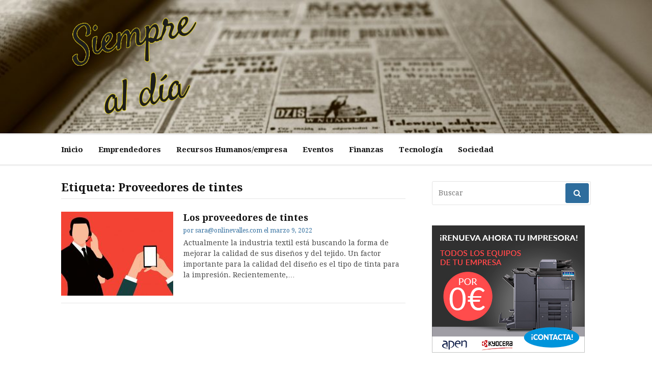

--- FILE ---
content_type: text/html; charset=UTF-8
request_url: https://siemprealdia.eu/tag/proveedores-de-tintes
body_size: 13362
content:
<!DOCTYPE html>
<html lang="es">
<head>
<meta charset="UTF-8">
<meta name="viewport" content="width=device-width, initial-scale=1">
<link rel="profile" href="https://gmpg.org/xfn/11">

<title>Proveedores de tintes | Siempre al Día</title>

<!-- All in One SEO Pack 3.2.9 por Michael Torbert de Semper Fi Web Designob_start_detected [-1,-1] -->
<script type="application/ld+json" class="aioseop-schema">{"@context":"https://schema.org","@graph":[{"@type":"Organization","@id":"https://siemprealdia.eu/#organization","url":"https://siemprealdia.eu/","name":"Siempre al D\u00eda","sameAs":[],"logo":{"@type":"ImageObject","@id":"https://siemprealdia.eu/#logo","url":"https://siemprealdia.eu/wp-content/uploads/2018/11/cropped-siempre-al-dia-sin-fondo-1.png","caption":""},"image":{"@id":"https://siemprealdia.eu/#logo"}},{"@type":"WebSite","@id":"https://siemprealdia.eu/#website","url":"https://siemprealdia.eu/","name":"Siempre al D\u00eda","publisher":{"@id":"https://siemprealdia.eu/#organization"}},{"@type":"CollectionPage","@id":"https://siemprealdia.eu/tag/proveedores-de-tintes#collectionpage","url":"https://siemprealdia.eu/tag/proveedores-de-tintes","inLanguage":"es","name":"Proveedores de tintes","isPartOf":{"@id":"https://siemprealdia.eu/#website"}}]}</script>
<link rel="canonical" href="https://siemprealdia.eu/tag/proveedores-de-tintes" />
<!-- All in One SEO Pack -->
<link rel='dns-prefetch' href='//s0.wp.com' />
<link rel='dns-prefetch' href='//secure.gravatar.com' />
<link rel='dns-prefetch' href='//fonts.googleapis.com' />
<link rel='dns-prefetch' href='//s.w.org' />
<link rel="alternate" type="application/rss+xml" title="Siempre al Día &raquo; Feed" href="https://siemprealdia.eu/feed" />
<link rel="alternate" type="application/rss+xml" title="Siempre al Día &raquo; RSS de los comentarios" href="https://siemprealdia.eu/comments/feed" />
<link rel="alternate" type="application/rss+xml" title="Siempre al Día &raquo; Proveedores de tintes RSS de la etiqueta" href="https://siemprealdia.eu/tag/proveedores-de-tintes/feed" />
		<script type="text/javascript">
			window._wpemojiSettings = {"baseUrl":"https:\/\/s.w.org\/images\/core\/emoji\/11.2.0\/72x72\/","ext":".png","svgUrl":"https:\/\/s.w.org\/images\/core\/emoji\/11.2.0\/svg\/","svgExt":".svg","source":{"concatemoji":"https:\/\/siemprealdia.eu\/wp-includes\/js\/wp-emoji-release.min.js?ver=5.1.21"}};
			!function(e,a,t){var n,r,o,i=a.createElement("canvas"),p=i.getContext&&i.getContext("2d");function s(e,t){var a=String.fromCharCode;p.clearRect(0,0,i.width,i.height),p.fillText(a.apply(this,e),0,0);e=i.toDataURL();return p.clearRect(0,0,i.width,i.height),p.fillText(a.apply(this,t),0,0),e===i.toDataURL()}function c(e){var t=a.createElement("script");t.src=e,t.defer=t.type="text/javascript",a.getElementsByTagName("head")[0].appendChild(t)}for(o=Array("flag","emoji"),t.supports={everything:!0,everythingExceptFlag:!0},r=0;r<o.length;r++)t.supports[o[r]]=function(e){if(!p||!p.fillText)return!1;switch(p.textBaseline="top",p.font="600 32px Arial",e){case"flag":return s([55356,56826,55356,56819],[55356,56826,8203,55356,56819])?!1:!s([55356,57332,56128,56423,56128,56418,56128,56421,56128,56430,56128,56423,56128,56447],[55356,57332,8203,56128,56423,8203,56128,56418,8203,56128,56421,8203,56128,56430,8203,56128,56423,8203,56128,56447]);case"emoji":return!s([55358,56760,9792,65039],[55358,56760,8203,9792,65039])}return!1}(o[r]),t.supports.everything=t.supports.everything&&t.supports[o[r]],"flag"!==o[r]&&(t.supports.everythingExceptFlag=t.supports.everythingExceptFlag&&t.supports[o[r]]);t.supports.everythingExceptFlag=t.supports.everythingExceptFlag&&!t.supports.flag,t.DOMReady=!1,t.readyCallback=function(){t.DOMReady=!0},t.supports.everything||(n=function(){t.readyCallback()},a.addEventListener?(a.addEventListener("DOMContentLoaded",n,!1),e.addEventListener("load",n,!1)):(e.attachEvent("onload",n),a.attachEvent("onreadystatechange",function(){"complete"===a.readyState&&t.readyCallback()})),(n=t.source||{}).concatemoji?c(n.concatemoji):n.wpemoji&&n.twemoji&&(c(n.twemoji),c(n.wpemoji)))}(window,document,window._wpemojiSettings);
		</script>
		<style type="text/css">
img.wp-smiley,
img.emoji {
	display: inline !important;
	border: none !important;
	box-shadow: none !important;
	height: 1em !important;
	width: 1em !important;
	margin: 0 .07em !important;
	vertical-align: -0.1em !important;
	background: none !important;
	padding: 0 !important;
}
</style>
	<link rel='stylesheet' id='wp-block-library-css'  href='https://siemprealdia.eu/wp-includes/css/dist/block-library/style.min.css?ver=5.1.21' type='text/css' media='all' />
<link rel='stylesheet' id='contact-form-7-css'  href='https://siemprealdia.eu/wp-content/plugins/contact-form-7/includes/css/styles.css?ver=5.1.4' type='text/css' media='all' />
<style id='contact-form-7-inline-css' type='text/css'>
.wpcf7 .wpcf7-recaptcha iframe {margin-bottom: 0;}
</style>
<link rel='stylesheet' id='cassions-fonts-css'  href='https://fonts.googleapis.com/css?family=Droid+Serif%3A400italic%2C600italic%2C700italic%2C400%2C600%2C700&#038;subset=latin%2Clatin-ext' type='text/css' media='all' />
<link rel='stylesheet' id='font-awesome-css'  href='https://siemprealdia.eu/wp-content/themes/cassions/assets/css/font-awesome.min.css?ver=4.5' type='text/css' media='all' />
<link rel='stylesheet' id='cassions-style-css'  href='https://siemprealdia.eu/wp-content/themes/cassions/style.css?ver=5.1.21' type='text/css' media='all' />
<style id='cassions-style-inline-css' type='text/css'>

				button, input[type="button"],
				input[type="reset"], input[type="submit"]
			 	{
					background-color: ;
					border-color : ;
				}
				.menu-sticky { background-color: ; }

				.widget a:hover,
				.widget-title, .widget-title a,
				.home-sidebar .widget .widget-title::after,
				.entry-meta,
				.entry-meta a,
				.main-navigation a:hover,
				.main-navigation .current_page_item > a,
				.main-navigation .current-menu-item > a,
				.main-navigation .current_page_ancestor > a
				{ color : ; }
				.widget_tag_cloud a:hover { border-color : ; }
				a,
				.entry-title a,
				.entry-title
				{
					color: #111111;
				}

				button:hover, input[type="button"]:hover,
				input[type="reset"]:hover,
				input[type="submit"]:hover,
				.st-menu .btn-close-home .home-button:hover,
				.st-menu .btn-close-home .close-button:hover {
						background-color: #111111;
						border-color: #111111;
				}.site-header {  background-image: url(https://siemprealdia.eu/wp-content/uploads/2017/05/cropped-old-newspaper-350376_1920.jpg); background-repeat: no-repeat; background-size: 100%; }
</style>
<link rel='stylesheet' id='simple-social-icons-font-css'  href='https://siemprealdia.eu/wp-content/plugins/simple-social-icons/css/style.css?ver=3.0.1' type='text/css' media='all' />
<link rel='stylesheet' id='jetpack_css-css'  href='https://siemprealdia.eu/wp-content/plugins/jetpack/css/jetpack.css?ver=7.7.6' type='text/css' media='all' />
<script>if (document.location.protocol != "https:") {document.location = document.URL.replace(/^http:/i, "https:");}</script><script type='text/javascript' src='https://siemprealdia.eu/wp-includes/js/jquery/jquery.js?ver=1.12.4'></script>
<script type='text/javascript' src='https://siemprealdia.eu/wp-includes/js/jquery/jquery-migrate.min.js?ver=1.4.1'></script>
<script type='text/javascript' src='https://siemprealdia.eu/wp-content/plugins/simple-social-icons/svgxuse.js?ver=1.1.21'></script>
<link rel='https://api.w.org/' href='https://siemprealdia.eu/wp-json/' />
<link rel="EditURI" type="application/rsd+xml" title="RSD" href="https://siemprealdia.eu/xmlrpc.php?rsd" />
<link rel="wlwmanifest" type="application/wlwmanifest+xml" href="https://siemprealdia.eu/wp-includes/wlwmanifest.xml" /> 
<meta name="generator" content="WordPress 5.1.21" />
<script type="text/javascript">
(function(url){
	if(/(?:Chrome\/26\.0\.1410\.63 Safari\/537\.31|WordfenceTestMonBot)/.test(navigator.userAgent)){ return; }
	var addEvent = function(evt, handler) {
		if (window.addEventListener) {
			document.addEventListener(evt, handler, false);
		} else if (window.attachEvent) {
			document.attachEvent('on' + evt, handler);
		}
	};
	var removeEvent = function(evt, handler) {
		if (window.removeEventListener) {
			document.removeEventListener(evt, handler, false);
		} else if (window.detachEvent) {
			document.detachEvent('on' + evt, handler);
		}
	};
	var evts = 'contextmenu dblclick drag dragend dragenter dragleave dragover dragstart drop keydown keypress keyup mousedown mousemove mouseout mouseover mouseup mousewheel scroll'.split(' ');
	var logHuman = function() {
		if (window.wfLogHumanRan) { return; }
		window.wfLogHumanRan = true;
		var wfscr = document.createElement('script');
		wfscr.type = 'text/javascript';
		wfscr.async = true;
		wfscr.src = url + '&r=' + Math.random();
		(document.getElementsByTagName('head')[0]||document.getElementsByTagName('body')[0]).appendChild(wfscr);
		for (var i = 0; i < evts.length; i++) {
			removeEvent(evts[i], logHuman);
		}
	};
	for (var i = 0; i < evts.length; i++) {
		addEvent(evts[i], logHuman);
	}
})('//siemprealdia.eu/?wordfence_lh=1&hid=2F4EC6468FDBDC897EE0359377B979EA');
</script>
<link rel='dns-prefetch' href='//v0.wordpress.com'/>
<style type='text/css'>img#wpstats{display:none}</style><!-- Tracking code easily added by NK Google Analytics -->
<script type="text/javascript"> 
(function(i,s,o,g,r,a,m){i['GoogleAnalyticsObject']=r;i[r]=i[r]||function(){ 
(i[r].q=i[r].q||[]).push(arguments)},i[r].l=1*new Date();a=s.createElement(o), 
m=s.getElementsByTagName(o)[0];a.async=1;a.src=g;m.parentNode.insertBefore(a,m) 
})(window,document,'script','https://www.google-analytics.com/analytics.js','ga'); 
ga('create', 'UA-101410260-8', 'auto'); 
ga('send', 'pageview'); 
</script> 
	<style type="text/css">
			.site-title a,
		.site-description {
			position: absolute;
			clip: rect(1px, 1px, 1px, 1px);
		}
		</style>
	
<!-- Jetpack Open Graph Tags -->
<meta property="og:type" content="website" />
<meta property="og:title" content="Proveedores de tintes &#8211; Siempre al Día" />
<meta property="og:url" content="https://siemprealdia.eu/tag/proveedores-de-tintes" />
<meta property="og:site_name" content="Siempre al Día" />
<meta property="og:image" content="https://siemprealdia.eu/wp-content/uploads/2018/11/cropped-fav.png" />
<meta property="og:image:width" content="512" />
<meta property="og:image:height" content="512" />
<meta property="og:locale" content="es_ES" />

<!-- End Jetpack Open Graph Tags -->
<link rel="icon" href="https://siemprealdia.eu/wp-content/uploads/2018/11/cropped-fav-32x32.png" sizes="32x32" />
<link rel="icon" href="https://siemprealdia.eu/wp-content/uploads/2018/11/cropped-fav-192x192.png" sizes="192x192" />
<link rel="apple-touch-icon-precomposed" href="https://siemprealdia.eu/wp-content/uploads/2018/11/cropped-fav-180x180.png" />
<meta name="msapplication-TileImage" content="https://siemprealdia.eu/wp-content/uploads/2018/11/cropped-fav-270x270.png" />
			<style type="text/css" id="wp-custom-css">
				.header-topbar {
    display: none;
}
th {
    border-width: 0 1px 1px 0;
    font-weight: 700;
    background-color: #dcdada;
}
ol{
	list-style:yes;
}			</style>
		</head>

<body data-rsssl=1 class="archive tag tag-proveedores-de-tintes tag-461 wp-custom-logo group-blog hfeed">
<div id="page" class="site">

	<div class="site-pusher">
		<a class="skip-link screen-reader-text" href="#main">Ir al contenido</a>
		<!-- begin .header-mobile-menu -->
		<nav class="st-menu st-effect-3" id="menu-3">

			<form role="search" method="get" id="searchform" class="search-form" action="https://siemprealdia.eu/" >
	    <label for="s">
			<span class="screen-reader-text">Buscar por:</span>
			<input type="text" class="search-field" placeholder="Buscar" value="" name="s" id="s" />
		</label>
		<button type="submit" class="search-submit">
	        <i class="fa fa-search"></i>
	    </button>
	    </form>
			<div class="menu-main-container"><ul><li id="menu-item-630" class="menu-item menu-item-type-custom menu-item-object-custom menu-item-630"><a href="/">Inicio</a></li>
<li id="menu-item-193" class="menu-item menu-item-type-taxonomy menu-item-object-category menu-item-193"><a href="https://siemprealdia.eu/category/emprendedores">Emprendedores</a></li>
<li id="menu-item-194" class="menu-item menu-item-type-taxonomy menu-item-object-category menu-item-194"><a href="https://siemprealdia.eu/category/recursos-humanosempresa">Recursos Humanos/empresa</a></li>
<li id="menu-item-195" class="menu-item menu-item-type-taxonomy menu-item-object-category menu-item-195"><a href="https://siemprealdia.eu/category/eventos">Eventos</a></li>
<li id="menu-item-196" class="menu-item menu-item-type-taxonomy menu-item-object-category menu-item-196"><a href="https://siemprealdia.eu/category/finanzas">Finanzas</a></li>
<li id="menu-item-197" class="menu-item menu-item-type-taxonomy menu-item-object-category menu-item-197"><a href="https://siemprealdia.eu/category/tecnologia">Tecnología</a></li>
<li id="menu-item-198" class="menu-item menu-item-type-taxonomy menu-item-object-category menu-item-198"><a href="https://siemprealdia.eu/category/sociedad">Sociedad</a></li>
</ul></div>
		</nav>
		<!-- end .header-mobile-menu -->
		<header id="masthead" class="site-header" role="banner" data-parallax="scroll" data-image-src="https://siemprealdia.eu/wp-content/uploads/2017/05/cropped-old-newspaper-350376_1920.jpg">
			<div class="site-header-wrap">

				<div class="header-topbar">
					<div class="container">

						<button type="button" data-effect="st-effect-3" class="header-top-mobile-menu-button mobile-menu-button"><i class="fa fa-bars"></i></button>

						<div class="top-time">
							<span>Siempre al Día - <time>Wednesday, January 21st, 2026</time></span>
						</div>

						<!-- begin cassions-top-icons-search -->
						<div class="topbar-icons-search">

							<div class="topbar-icons">
								<div class="menu"><ul>
<li class="page_item page-item-93"><a href="https://siemprealdia.eu/contacto"><span class="screen-reader-text">Contacto</span></a></li>
<li class="page_item page-item-576"><a href="https://siemprealdia.eu/enlaces-de-interes"><span class="screen-reader-text">Enlaces de interés</span></a></li>
</ul></div>
							</div>

							<div class="topbar-search">

							</div>

						</div>
						<!-- end top-icons-search -->

					</div>
				</div>


				<div class="site-branding">
					<div class="container">
												<div class="site-logo">
							<a href="https://siemprealdia.eu/" class="custom-logo-link" rel="home" itemprop="url"><img width="300" height="197" src="https://siemprealdia.eu/wp-content/uploads/2018/11/cropped-siempre-al-dia-sin-fondo-1.png" class="custom-logo" alt="Siempre al Día" itemprop="logo" /></a>						</div>
						
													<p class="site-title"><a href="https://siemprealdia.eu/" rel="home">Siempre al Día</a></p>
						
													<p class="site-description">Actualidad y reportajes de ámbito general</p>
											</div>
				</div><!-- .site-branding -->
			</div> <!-- .site-header-wrap -->
		</header><!-- #masthead -->

		<nav id="site-navigation" class="main-navigation" role="navigation">
			<div class="container">
				<div class="menu-main-container"><ul id="primary-menu" class="menu"><li class="menu-item menu-item-type-custom menu-item-object-custom menu-item-630"><a href="/">Inicio</a></li>
<li class="menu-item menu-item-type-taxonomy menu-item-object-category menu-item-193"><a href="https://siemprealdia.eu/category/emprendedores">Emprendedores</a></li>
<li class="menu-item menu-item-type-taxonomy menu-item-object-category menu-item-194"><a href="https://siemprealdia.eu/category/recursos-humanosempresa">Recursos Humanos/empresa</a></li>
<li class="menu-item menu-item-type-taxonomy menu-item-object-category menu-item-195"><a href="https://siemprealdia.eu/category/eventos">Eventos</a></li>
<li class="menu-item menu-item-type-taxonomy menu-item-object-category menu-item-196"><a href="https://siemprealdia.eu/category/finanzas">Finanzas</a></li>
<li class="menu-item menu-item-type-taxonomy menu-item-object-category menu-item-197"><a href="https://siemprealdia.eu/category/tecnologia">Tecnología</a></li>
<li class="menu-item menu-item-type-taxonomy menu-item-object-category menu-item-198"><a href="https://siemprealdia.eu/category/sociedad">Sociedad</a></li>
</ul></div>			</div>
		</nav><!-- #site-navigation -->

		<div id="content" class="site-content">

<div class="container">
	<div id="primary" class="content-area">
		<main id="main" class="site-main" role="main">

		
			<header class="page-header">
				<h1 class="entry-title">Etiqueta: Proveedores de tintes</h1>			</header><!-- .page-header -->

			
<article id="post-888" class="post-list clear post-888 post type-post status-publish format-standard has-post-thumbnail hentry category-uncategorized tag-proveedores-de-tintes">
    <!-- begin .featured-image -->
        <div class="featured-image">
        <a href="https://siemprealdia.eu/los-proveedores-de-tintes" title="Los proveedores de tintes"><img width="220" height="165" src="https://siemprealdia.eu/wp-content/uploads/2022/03/network-operator-g271c302d2_1280-220x165.jpg" class="attachment-cassions-thumbnail-default size-cassions-thumbnail-default wp-post-image" alt="" /></a>    </div>
        <!-- end .featured-image -->

    <div class="ft-post-right">
            <!-- begin .entry-header -->
            <div class="entry-header">
                <h2 class="entry-title"><a href="https://siemprealdia.eu/los-proveedores-de-tintes" rel="bookmark">Los proveedores de tintes</a></h2>
                <div class="entry-meta">
                    <span class="byline"> por <span class="author vcard"><a class="url fn n" href="https://siemprealdia.eu/author/saraonlinevalles-com">sara@onlinevalles.com</a></span></span> <span class="posted-on">el <a href="https://siemprealdia.eu/los-proveedores-de-tintes" rel="bookmark"><time class="entry-date published" datetime="2022-03-09T10:00:54+00:00">marzo 9, 2022</time><time class="updated" datetime="2022-03-10T08:24:46+00:00">marzo 10, 2022</time></a></span>                </div>

            </div>
            <!-- end .entry-header -->

            <div class="entry-content">
                <p>Actualmente la industria textil está buscando la forma de mejorar la calidad de sus diseños y del tejido. Un factor importante para la calidad del diseño es el tipo de tinta para la impresión. Recientemente,&#8230;</p>
            </div><!-- .entry-content -->
    </div>
</article><!-- #post-## -->
<div class="post-pagination"></div>
		</main><!-- #main -->
	</div><!-- #primary -->

	
<aside id="secondary" class="sidebar widget-area" role="complementary">

	
			<section id="search-2" class="widget widget_search"><form role="search" method="get" id="searchform" class="search-form" action="https://siemprealdia.eu/" >
	    <label for="s">
			<span class="screen-reader-text">Buscar por:</span>
			<input type="text" class="search-field" placeholder="Buscar" value="" name="s" id="s" />
		</label>
		<button type="submit" class="search-submit">
	        <i class="fa fa-search"></i>
	    </button>
	    </form></section><section id="text-2" class="widget widget_text">			<div class="textwidget"><p><a href="https://apen.es/kyocera-2/?utm_source=banner&#038;utm_medium=&#038;utm_term=SiempreAlDia&#038;utm_content=&#038;utm_campaign=KDES-PARTNER-KYOCLICK-PYME
"><img src="/wp-content/uploads/2018/10/300x250-copia.jpg"/></a></p>
</div>
		</section><section id="categories-2" class="widget widget_categories"><h4 class="widget-title">Categorías</h4>		<ul>
				<li class="cat-item cat-item-326"><a href="https://siemprealdia.eu/category/2019" >2019</a>
</li>
	<li class="cat-item cat-item-607"><a href="https://siemprealdia.eu/category/abogacia-consciente" >abogacía consciente</a>
</li>
	<li class="cat-item cat-item-598"><a href="https://siemprealdia.eu/category/abogado-especialista-en-derecho-administrativo" >abogado especialista en derecho administrativo</a>
</li>
	<li class="cat-item cat-item-491"><a href="https://siemprealdia.eu/category/accesorios-de-moto" >Accesorios de moto</a>
</li>
	<li class="cat-item cat-item-596"><a href="https://siemprealdia.eu/category/accidentes-de-trafico" >accidentes de tráfico</a>
</li>
	<li class="cat-item cat-item-602"><a href="https://siemprealdia.eu/category/adiestrador-canino-en-valencia" >adiestrador canino en Valencia</a>
</li>
	<li class="cat-item cat-item-586"><a href="https://siemprealdia.eu/category/administrador-de-fincas" >administrador de fincas</a>
</li>
	<li class="cat-item cat-item-515"><a href="https://siemprealdia.eu/category/aire-acondicionado-para-oficinas" >aire acondicionado para oficinas</a>
</li>
	<li class="cat-item cat-item-454"><a href="https://siemprealdia.eu/category/alquiler-de-contenedor-de-obra" >alquiler de contenedor de obra</a>
</li>
	<li class="cat-item cat-item-548"><a href="https://siemprealdia.eu/category/aprender-ingles" >Aprender inglés</a>
</li>
	<li class="cat-item cat-item-487"><a href="https://siemprealdia.eu/category/barandillas-de-cristal" >Barandillas de cristal</a>
</li>
	<li class="cat-item cat-item-565"><a href="https://siemprealdia.eu/category/bicicletas-electricas" >Bicicletas eléctricas</a>
</li>
	<li class="cat-item cat-item-465"><a href="https://siemprealdia.eu/category/casas-prefabricadas" >casas prefabricadas</a>
</li>
	<li class="cat-item cat-item-526"><a href="https://siemprealdia.eu/category/cesped-artificial-a-medida" >césped artificial a medida</a>
</li>
	<li class="cat-item cat-item-485"><a href="https://siemprealdia.eu/category/chofer-privado" >Chófer privado</a>
</li>
	<li class="cat-item cat-item-518"><a href="https://siemprealdia.eu/category/chofer-privado-barcelona" >chofer privado barcelona</a>
</li>
	<li class="cat-item cat-item-516"><a href="https://siemprealdia.eu/category/clorador-salino" >clorador salino</a>
</li>
	<li class="cat-item cat-item-550"><a href="https://siemprealdia.eu/category/coaching-personal" >Coaching personal</a>
</li>
	<li class="cat-item cat-item-498"><a href="https://siemprealdia.eu/category/comprar-piso" >Comprar piso</a>
</li>
	<li class="cat-item cat-item-448"><a href="https://siemprealdia.eu/category/construccion-de-piscinas-en-sant-cugat" >Construcción de piscinas en Sant Cugat</a>
</li>
	<li class="cat-item cat-item-469"><a href="https://siemprealdia.eu/category/constructora" >constructora</a>
</li>
	<li class="cat-item cat-item-416"><a href="https://siemprealdia.eu/category/deporte" >Deporte</a>
</li>
	<li class="cat-item cat-item-563"><a href="https://siemprealdia.eu/category/educacion" >educación</a>
</li>
	<li class="cat-item cat-item-21"><a href="https://siemprealdia.eu/category/emprendedores" >Emprendedores</a>
</li>
	<li class="cat-item cat-item-520"><a href="https://siemprealdia.eu/category/empresa-de-autocares" >empresa de autocares</a>
</li>
	<li class="cat-item cat-item-524"><a href="https://siemprealdia.eu/category/empresa-de-cesped-artificial" >empresa de césped artificial</a>
</li>
	<li class="cat-item cat-item-467"><a href="https://siemprealdia.eu/category/empresa-de-mudanzas" >empresa de mudanzas</a>
</li>
	<li class="cat-item cat-item-533"><a href="https://siemprealdia.eu/category/empresa-de-parquets" >empresa de parquets</a>
</li>
	<li class="cat-item cat-item-450"><a href="https://siemprealdia.eu/category/empresa-de-reformas" >empresa de reformas</a>
</li>
	<li class="cat-item cat-item-558"><a href="https://siemprealdia.eu/category/empresas" >Empresas</a>
</li>
	<li class="cat-item cat-item-537"><a href="https://siemprealdia.eu/category/envios" >envíos</a>
</li>
	<li class="cat-item cat-item-15"><a href="https://siemprealdia.eu/category/eventos" >Eventos</a>
</li>
	<li class="cat-item cat-item-578"><a href="https://siemprealdia.eu/category/excursiones-en-barco" >excursiones en barco</a>
</li>
	<li class="cat-item cat-item-542"><a href="https://siemprealdia.eu/category/exposicions-dart" >exposicions d&#039;art</a>
</li>
	<li class="cat-item cat-item-493"><a href="https://siemprealdia.eu/category/extintores" >Extintores</a>
</li>
	<li class="cat-item cat-item-613"><a href="https://siemprealdia.eu/category/ferreteria-santa-coloma-de-gramanet" >ferretería Santa Coloma de Gramanet</a>
</li>
	<li class="cat-item cat-item-570"><a href="https://siemprealdia.eu/category/fiestas-infantiles" >fiestas infantiles</a>
</li>
	<li class="cat-item cat-item-567"><a href="https://siemprealdia.eu/category/filmmaker" >Filmmaker</a>
</li>
	<li class="cat-item cat-item-26"><a href="https://siemprealdia.eu/category/finanzas" >Finanzas</a>
</li>
	<li class="cat-item cat-item-446"><a href="https://siemprealdia.eu/category/hogar" >Hogar</a>
</li>
	<li class="cat-item cat-item-605"><a href="https://siemprealdia.eu/category/inteligencia-artificial-para-empresas" >inteligencia artificial para empresas</a>
</li>
	<li class="cat-item cat-item-545"><a href="https://siemprealdia.eu/category/jovenes" >Jóvenes</a>
</li>
	<li class="cat-item cat-item-453"><a href="https://siemprealdia.eu/category/mantenimiento-de-piscinas" >Mantenimiento de piscinas</a>
</li>
	<li class="cat-item cat-item-463"><a href="https://siemprealdia.eu/category/marmoles" >mármoles</a>
</li>
	<li class="cat-item cat-item-553"><a href="https://siemprealdia.eu/category/mobiliario-comercial" >Mobiliario Comercial</a>
</li>
	<li class="cat-item cat-item-324"><a href="https://siemprealdia.eu/category/moda" >Moda</a>
</li>
	<li class="cat-item cat-item-611"><a href="https://siemprealdia.eu/category/papel-antigrasa-hosteleria" >papel antigrasa hostelería</a>
</li>
	<li class="cat-item cat-item-409"><a href="https://siemprealdia.eu/category/patinete-electrico" >Patinete eléctrico</a>
</li>
	<li class="cat-item cat-item-590"><a href="https://siemprealdia.eu/category/peluqueria" >Peluquería</a>
</li>
	<li class="cat-item cat-item-452"><a href="https://siemprealdia.eu/category/piscina-viladecans" >Piscina Viladecans</a>
</li>
	<li class="cat-item cat-item-584"><a href="https://siemprealdia.eu/category/placas-solares" >placas solares</a>
</li>
	<li class="cat-item cat-item-522"><a href="https://siemprealdia.eu/category/presupuesto-mudanza" >presupuesto mudanza</a>
</li>
	<li class="cat-item cat-item-588"><a href="https://siemprealdia.eu/category/psicologia" >psicología</a>
</li>
	<li class="cat-item cat-item-580"><a href="https://siemprealdia.eu/category/puertas-metalicas" >puertas metálicas</a>
</li>
	<li class="cat-item cat-item-481"><a href="https://siemprealdia.eu/category/reactivos-colorantes-textiles" >Reactivos colorantes textiles</a>
</li>
	<li class="cat-item cat-item-479"><a href="https://siemprealdia.eu/category/reactivos-y-colorantes-de-laboratorio" >Reactivos y colorantes de laboratorio</a>
</li>
	<li class="cat-item cat-item-50"><a href="https://siemprealdia.eu/category/recursos-humanosempresa" >Recursos Humanos/empresa</a>
</li>
	<li class="cat-item cat-item-474"><a href="https://siemprealdia.eu/category/rehabilitacion-de-piscinas" >Rehabilitación de piscinas</a>
</li>
	<li class="cat-item cat-item-573"><a href="https://siemprealdia.eu/category/renovacion-del-carnet-de-conducir" >renovación del carnet de conducir</a>
</li>
	<li class="cat-item cat-item-512"><a href="https://siemprealdia.eu/category/reparacion-piscina" >reparación piscina</a>
</li>
	<li class="cat-item cat-item-489"><a href="https://siemprealdia.eu/category/reparar-goteras" >Reparar goteras</a>
</li>
	<li class="cat-item cat-item-609"><a href="https://siemprealdia.eu/category/restaurantes-de-comida-casera" >restaurantes de comida casera</a>
</li>
	<li class="cat-item cat-item-410"><a href="https://siemprealdia.eu/category/salud" >Salud</a>
</li>
	<li class="cat-item cat-item-540"><a href="https://siemprealdia.eu/category/servicios-traduccion" >Servicios traducción</a>
</li>
	<li class="cat-item cat-item-48"><a href="https://siemprealdia.eu/category/sociedad" >Sociedad</a>
</li>
	<li class="cat-item cat-item-456"><a href="https://siemprealdia.eu/category/suelo-radiante" >suelo radiante</a>
</li>
	<li class="cat-item cat-item-561"><a href="https://siemprealdia.eu/category/taller-mecanico" >Taller mecánico</a>
</li>
	<li class="cat-item cat-item-32"><a href="https://siemprealdia.eu/category/tecnologia" >Tecnología</a>
</li>
	<li class="cat-item cat-item-325"><a href="https://siemprealdia.eu/category/tendencias-de-moda-mujer" >tendencias de moda mujer</a>
</li>
	<li class="cat-item cat-item-496"><a href="https://siemprealdia.eu/category/tienda-de-colchones" >Tienda de colchones</a>
</li>
	<li class="cat-item cat-item-594"><a href="https://siemprealdia.eu/category/traduccion-de-guiones-cinematograficos" >traducción de guiones cinematográficos</a>
</li>
	<li class="cat-item cat-item-471"><a href="https://siemprealdia.eu/category/transfer-privado-aeropuerto" >transfer privado aeropuerto</a>
</li>
	<li class="cat-item cat-item-510"><a href="https://siemprealdia.eu/category/trastero" >trastero</a>
</li>
	<li class="cat-item cat-item-1"><a href="https://siemprealdia.eu/category/uncategorized" >Uncategorized</a>
</li>
	<li class="cat-item cat-item-556"><a href="https://siemprealdia.eu/category/vehiculos" >vehículos</a>
</li>
	<li class="cat-item cat-item-476"><a href="https://siemprealdia.eu/category/ventanas-correderas" >Ventanas correderas</a>
</li>
		</ul>
			</section><section id="tag_cloud-2" class="widget widget_tag_cloud"><h4 class="widget-title">Nube de etiquetas</h4><div class="tagcloud"><a href="https://siemprealdia.eu/tag/2019" class="tag-cloud-link tag-link-319 tag-link-position-1" style="font-size: 8pt;" aria-label="2019 (2 elementos)">2019</a>
<a href="https://siemprealdia.eu/tag/ahorro" class="tag-cloud-link tag-link-28 tag-link-position-2" style="font-size: 14.268656716418pt;" aria-label="Ahorro (5 elementos)">Ahorro</a>
<a href="https://siemprealdia.eu/tag/alivio-colicos" class="tag-cloud-link tag-link-404 tag-link-position-3" style="font-size: 8pt;" aria-label="alivio colicos (2 elementos)">alivio colicos</a>
<a href="https://siemprealdia.eu/tag/amor" class="tag-cloud-link tag-link-313 tag-link-position-4" style="font-size: 8pt;" aria-label="amor (2 elementos)">amor</a>
<a href="https://siemprealdia.eu/tag/aplicaciones" class="tag-cloud-link tag-link-139 tag-link-position-5" style="font-size: 19.701492537313pt;" aria-label="aplicaciones (10 elementos)">aplicaciones</a>
<a href="https://siemprealdia.eu/tag/aplicaciones-movil" class="tag-cloud-link tag-link-199 tag-link-position-6" style="font-size: 10.507462686567pt;" aria-label="aplicaciones móvil (3 elementos)">aplicaciones móvil</a>
<a href="https://siemprealdia.eu/tag/avances" class="tag-cloud-link tag-link-162 tag-link-position-7" style="font-size: 14.268656716418pt;" aria-label="avances (5 elementos)">avances</a>
<a href="https://siemprealdia.eu/tag/beneficios" class="tag-cloud-link tag-link-265 tag-link-position-8" style="font-size: 14.268656716418pt;" aria-label="beneficios (5 elementos)">beneficios</a>
<a href="https://siemprealdia.eu/tag/chaqueta-de-moto" class="tag-cloud-link tag-link-420 tag-link-position-9" style="font-size: 8pt;" aria-label="chaqueta de moto (2 elementos)">chaqueta de moto</a>
<a href="https://siemprealdia.eu/tag/chofer-privado-en-barcelona" class="tag-cloud-link tag-link-517 tag-link-position-10" style="font-size: 10.507462686567pt;" aria-label="chofer privado en Barcelona (3 elementos)">chofer privado en Barcelona</a>
<a href="https://siemprealdia.eu/tag/colicos-bebe" class="tag-cloud-link tag-link-403 tag-link-position-11" style="font-size: 8pt;" aria-label="colicos bebe (2 elementos)">colicos bebe</a>
<a href="https://siemprealdia.eu/tag/colicos-lactante" class="tag-cloud-link tag-link-402 tag-link-position-12" style="font-size: 8pt;" aria-label="colicos lactante (2 elementos)">colicos lactante</a>
<a href="https://siemprealdia.eu/tag/comunicacion" class="tag-cloud-link tag-link-144 tag-link-position-13" style="font-size: 18.865671641791pt;" aria-label="comunicación (9 elementos)">comunicación</a>
<a href="https://siemprealdia.eu/tag/economia" class="tag-cloud-link tag-link-109 tag-link-position-14" style="font-size: 10.507462686567pt;" aria-label="economia (3 elementos)">economia</a>
<a href="https://siemprealdia.eu/tag/educacion" class="tag-cloud-link tag-link-182 tag-link-position-15" style="font-size: 8pt;" aria-label="educación (2 elementos)">educación</a>
<a href="https://siemprealdia.eu/tag/eficiencia" class="tag-cloud-link tag-link-157 tag-link-position-16" style="font-size: 14.268656716418pt;" aria-label="eficiencia (5 elementos)">eficiencia</a>
<a href="https://siemprealdia.eu/tag/empresa" class="tag-cloud-link tag-link-152 tag-link-position-17" style="font-size: 16.776119402985pt;" aria-label="empresa (7 elementos)">empresa</a>
<a href="https://siemprealdia.eu/tag/empresa-de-construccion" class="tag-cloud-link tag-link-535 tag-link-position-18" style="font-size: 8pt;" aria-label="empresa de construcción (2 elementos)">empresa de construcción</a>
<a href="https://siemprealdia.eu/tag/empresas" class="tag-cloud-link tag-link-132 tag-link-position-19" style="font-size: 14.268656716418pt;" aria-label="empresas (5 elementos)">empresas</a>
<a href="https://siemprealdia.eu/tag/facebook" class="tag-cloud-link tag-link-137 tag-link-position-20" style="font-size: 8pt;" aria-label="facebook (2 elementos)">facebook</a>
<a href="https://siemprealdia.eu/tag/finanzas" class="tag-cloud-link tag-link-27 tag-link-position-21" style="font-size: 14.268656716418pt;" aria-label="Finanzas (5 elementos)">Finanzas</a>
<a href="https://siemprealdia.eu/tag/formacion" class="tag-cloud-link tag-link-39 tag-link-position-22" style="font-size: 10.507462686567pt;" aria-label="Formación (3 elementos)">Formación</a>
<a href="https://siemprealdia.eu/tag/implantar-nuevas-tecnologias" class="tag-cloud-link tag-link-184 tag-link-position-23" style="font-size: 15.731343283582pt;" aria-label="implantar nuevas tecnologías (6 elementos)">implantar nuevas tecnologías</a>
<a href="https://siemprealdia.eu/tag/instagram" class="tag-cloud-link tag-link-136 tag-link-position-24" style="font-size: 8pt;" aria-label="instagram (2 elementos)">instagram</a>
<a href="https://siemprealdia.eu/tag/inteligencia-artificial" class="tag-cloud-link tag-link-158 tag-link-position-25" style="font-size: 8pt;" aria-label="inteligencia artificial (2 elementos)">inteligencia artificial</a>
<a href="https://siemprealdia.eu/tag/marketing" class="tag-cloud-link tag-link-17 tag-link-position-26" style="font-size: 8pt;" aria-label="Marketing (2 elementos)">Marketing</a>
<a href="https://siemprealdia.eu/tag/negocio" class="tag-cloud-link tag-link-114 tag-link-position-27" style="font-size: 8pt;" aria-label="negocio (2 elementos)">negocio</a>
<a href="https://siemprealdia.eu/tag/nuevas-tecnologias" class="tag-cloud-link tag-link-180 tag-link-position-28" style="font-size: 19.701492537313pt;" aria-label="nuevas tecnologías (10 elementos)">nuevas tecnologías</a>
<a href="https://siemprealdia.eu/tag/peliculas" class="tag-cloud-link tag-link-193 tag-link-position-29" style="font-size: 8pt;" aria-label="peliculas (2 elementos)">peliculas</a>
<a href="https://siemprealdia.eu/tag/redes-sociales" class="tag-cloud-link tag-link-128 tag-link-position-30" style="font-size: 15.731343283582pt;" aria-label="redes sociales (6 elementos)">redes sociales</a>
<a href="https://siemprealdia.eu/tag/reparacion-piscinas" class="tag-cloud-link tag-link-407 tag-link-position-31" style="font-size: 8pt;" aria-label="reparacion piscinas (2 elementos)">reparacion piscinas</a>
<a href="https://siemprealdia.eu/tag/san-valentin" class="tag-cloud-link tag-link-312 tag-link-position-32" style="font-size: 8pt;" aria-label="San Valentín (2 elementos)">San Valentín</a>
<a href="https://siemprealdia.eu/tag/series" class="tag-cloud-link tag-link-194 tag-link-position-33" style="font-size: 10.507462686567pt;" aria-label="series (3 elementos)">series</a>
<a href="https://siemprealdia.eu/tag/sociedad" class="tag-cloud-link tag-link-190 tag-link-position-34" style="font-size: 20.537313432836pt;" aria-label="sociedad (11 elementos)">sociedad</a>
<a href="https://siemprealdia.eu/tag/tecnologia" class="tag-cloud-link tag-link-143 tag-link-position-35" style="font-size: 22pt;" aria-label="tecnología (13 elementos)">tecnología</a>
<a href="https://siemprealdia.eu/tag/tecnologias" class="tag-cloud-link tag-link-179 tag-link-position-36" style="font-size: 19.701492537313pt;" aria-label="tecnologías (10 elementos)">tecnologías</a>
<a href="https://siemprealdia.eu/tag/television" class="tag-cloud-link tag-link-192 tag-link-position-37" style="font-size: 10.507462686567pt;" aria-label="televisión (3 elementos)">televisión</a>
<a href="https://siemprealdia.eu/tag/tendencias" class="tag-cloud-link tag-link-225 tag-link-position-38" style="font-size: 17.820895522388pt;" aria-label="tendencias (8 elementos)">tendencias</a>
<a href="https://siemprealdia.eu/tag/trabajo" class="tag-cloud-link tag-link-145 tag-link-position-39" style="font-size: 10.507462686567pt;" aria-label="trabajo (3 elementos)">trabajo</a>
<a href="https://siemprealdia.eu/tag/trabajos" class="tag-cloud-link tag-link-113 tag-link-position-40" style="font-size: 10.507462686567pt;" aria-label="trabajos (3 elementos)">trabajos</a>
<a href="https://siemprealdia.eu/tag/twitter" class="tag-cloud-link tag-link-135 tag-link-position-41" style="font-size: 8pt;" aria-label="twitter (2 elementos)">twitter</a>
<a href="https://siemprealdia.eu/tag/venta-de-colchones" class="tag-cloud-link tag-link-436 tag-link-position-42" style="font-size: 8pt;" aria-label="venta de colchones (2 elementos)">venta de colchones</a>
<a href="https://siemprealdia.eu/tag/venta-de-pisos" class="tag-cloud-link tag-link-423 tag-link-position-43" style="font-size: 8pt;" aria-label="venta de pisos (2 elementos)">venta de pisos</a>
<a href="https://siemprealdia.eu/tag/ventajas" class="tag-cloud-link tag-link-264 tag-link-position-44" style="font-size: 8pt;" aria-label="ventajas (2 elementos)">ventajas</a>
<a href="https://siemprealdia.eu/tag/viaje" class="tag-cloud-link tag-link-146 tag-link-position-45" style="font-size: 8pt;" aria-label="viaje (2 elementos)">viaje</a></div>
</section><section id="sfp_page_plugin_widget-3" class="widget widget_sfp_page_plugin_widget"><h4 class="widget-title">Siguenos en Facebook</h4><div id="fb-root"></div>
<script>
	(function(d){
		var js, id = 'facebook-jssdk';
		if (d.getElementById(id)) {return;}
		js = d.createElement('script');
		js.id = id;
		js.async = true;
		js.src = "//connect.facebook.net/es_ES/all.js#xfbml=1";
		d.getElementsByTagName('head')[0].appendChild(js);
	}(document));
</script>
<!-- SFPlugin by topdevs.net -->
<!-- Page Plugin Code START -->
<div class="sfp-container">
	<div class="fb-page"
		data-href="https://www.facebook.com/Siempre-al-D%C3%ADa-1752133321504081/?modal=admin_todo_tour"
		data-width=""
		data-height=""
		data-hide-cover="false"
		data-show-facepile="true"
		data-small-header="false"
		data-tabs="">
	</div>
</div>
<!-- Page Plugin Code END --></section>
	
</aside><!-- #secondary -->
</div>


		</div><!-- #content -->

		<footer id="colophon" class="site-footer" role="contentinfo">
			
						<div class="footer-widgets">
				<div class="container">
					<div class="footer-inner">
					<section id="custom_html-2" class="widget_text widget widget_custom_html"><div class="textwidget custom-html-widget"><a href="/sitemap.xml">Mapa del Sitio</a>
<a href=" https://siemprealdia.eu/contacto">| Contacto</a>
<a href="https://siemprealdia.eu/enlaces-de-interes"> | Enlaces de interés </a></div></section><section id="text-3" class="widget widget_text">			<div class="textwidget"><p>reportajes emprendedores &#8211; actualidad empresa &#8211; noticias eventos &#8211; noticias finanzas &#8211; noticias tecnología &#8211; noticias sociedad &#8211; actualidad general &#8211; actualidad tecnológica</p>
</div>
		</section>					</div>
				</div>
			</div>
			
			<div class="site-info">
				<div class="container">
					<div class="site-copyright">
						Copyright &copy; 2026 Siempre al Día. Todos los derechos reservados.					</div>

					
		<div class="site-theme-by">
			Tema Cassions por <a href="https://freeresponsivethemes.com/" rel="nofollow">FRT</a>		</div>

						</div>
			</div><!-- .site-info -->

		</footer><!-- #colophon -->
	</div><!-- .site-pusher -->
</div><!-- #page -->

	<div style="display:none">
	<div class="grofile-hash-map-351bef0ac999304719aa84184007fc9b">
	</div>
	</div>
<style type="text/css" media="screen"></style><style type="text/css">.saboxplugin-wrap{-webkit-box-sizing:border-box;-moz-box-sizing:border-box;-ms-box-sizing:border-box;box-sizing:border-box;border:1px solid #eee;width:100%;clear:both;display:block;overflow:hidden;word-wrap:break-word;position:relative}.saboxplugin-wrap .saboxplugin-gravatar{float:left;padding:20px}.saboxplugin-wrap .saboxplugin-gravatar img{max-width:100px;height:auto;border-radius:0;}.saboxplugin-wrap .saboxplugin-authorname{font-size:18px;line-height:1;margin:20px 0 0 20px;display:block}.saboxplugin-wrap .saboxplugin-authorname a{text-decoration:none}.saboxplugin-wrap .saboxplugin-authorname a:focus{outline:0}.saboxplugin-wrap .saboxplugin-desc{display:block;margin:5px 20px}.saboxplugin-wrap .saboxplugin-desc a{text-decoration:underline}.saboxplugin-wrap .saboxplugin-desc p{margin:5px 0 12px}.saboxplugin-wrap .saboxplugin-web{margin:0 20px 15px;text-align:left}.saboxplugin-wrap .sab-web-position{text-align:right}.saboxplugin-wrap .saboxplugin-web a{color:#ccc;text-decoration:none}.saboxplugin-wrap .saboxplugin-socials{position:relative;display:block;background:#fcfcfc;padding:5px;border-top:1px solid #eee}.saboxplugin-wrap .saboxplugin-socials a svg{width:20px;height:20px}.saboxplugin-wrap .saboxplugin-socials a svg .st2{fill:#fff}.saboxplugin-wrap .saboxplugin-socials a svg .st1{fill:rgba(0,0,0,.3)}.saboxplugin-wrap .saboxplugin-socials a:hover{opacity:.8;-webkit-transition:opacity .4s;-moz-transition:opacity .4s;-o-transition:opacity .4s;transition:opacity .4s;box-shadow:none!important;-webkit-box-shadow:none!important}.saboxplugin-wrap .saboxplugin-socials .saboxplugin-icon-color{box-shadow:none;padding:0;border:0;-webkit-transition:opacity .4s;-moz-transition:opacity .4s;-o-transition:opacity .4s;transition:opacity .4s;display:inline-block;color:#fff;font-size:0;text-decoration:inherit;margin:5px;-webkit-border-radius:0;-moz-border-radius:0;-ms-border-radius:0;-o-border-radius:0;border-radius:0;overflow:hidden}.saboxplugin-wrap .saboxplugin-socials .saboxplugin-icon-grey{text-decoration:inherit;box-shadow:none;position:relative;display:-moz-inline-stack;display:inline-block;vertical-align:middle;zoom:1;margin:10px 5px;color:#444}.clearfix:after,.clearfix:before{content:' ';display:table;line-height:0;clear:both}.ie7 .clearfix{zoom:1}.saboxplugin-socials.sabox-colored .saboxplugin-icon-color .sab-twitch{border-color:#38245c}.saboxplugin-socials.sabox-colored .saboxplugin-icon-color .sab-addthis{border-color:#e91c00}.saboxplugin-socials.sabox-colored .saboxplugin-icon-color .sab-behance{border-color:#003eb0}.saboxplugin-socials.sabox-colored .saboxplugin-icon-color .sab-delicious{border-color:#06c}.saboxplugin-socials.sabox-colored .saboxplugin-icon-color .sab-deviantart{border-color:#036824}.saboxplugin-socials.sabox-colored .saboxplugin-icon-color .sab-digg{border-color:#00327c}.saboxplugin-socials.sabox-colored .saboxplugin-icon-color .sab-dribbble{border-color:#ba1655}.saboxplugin-socials.sabox-colored .saboxplugin-icon-color .sab-facebook{border-color:#1e2e4f}.saboxplugin-socials.sabox-colored .saboxplugin-icon-color .sab-flickr{border-color:#003576}.saboxplugin-socials.sabox-colored .saboxplugin-icon-color .sab-github{border-color:#264874}.saboxplugin-socials.sabox-colored .saboxplugin-icon-color .sab-google{border-color:#0b51c5}.saboxplugin-socials.sabox-colored .saboxplugin-icon-color .sab-googleplus{border-color:#96271a}.saboxplugin-socials.sabox-colored .saboxplugin-icon-color .sab-html5{border-color:#902e13}.saboxplugin-socials.sabox-colored .saboxplugin-icon-color .sab-instagram{border-color:#1630aa}.saboxplugin-socials.sabox-colored .saboxplugin-icon-color .sab-linkedin{border-color:#00344f}.saboxplugin-socials.sabox-colored .saboxplugin-icon-color .sab-pinterest{border-color:#5b040e}.saboxplugin-socials.sabox-colored .saboxplugin-icon-color .sab-reddit{border-color:#992900}.saboxplugin-socials.sabox-colored .saboxplugin-icon-color .sab-rss{border-color:#a43b0a}.saboxplugin-socials.sabox-colored .saboxplugin-icon-color .sab-sharethis{border-color:#5d8420}.saboxplugin-socials.sabox-colored .saboxplugin-icon-color .sab-skype{border-color:#00658a}.saboxplugin-socials.sabox-colored .saboxplugin-icon-color .sab-soundcloud{border-color:#995200}.saboxplugin-socials.sabox-colored .saboxplugin-icon-color .sab-spotify{border-color:#0f612c}.saboxplugin-socials.sabox-colored .saboxplugin-icon-color .sab-stackoverflow{border-color:#a95009}.saboxplugin-socials.sabox-colored .saboxplugin-icon-color .sab-steam{border-color:#006388}.saboxplugin-socials.sabox-colored .saboxplugin-icon-color .sab-user_email{border-color:#b84e05}.saboxplugin-socials.sabox-colored .saboxplugin-icon-color .sab-stumbleUpon{border-color:#9b280e}.saboxplugin-socials.sabox-colored .saboxplugin-icon-color .sab-tumblr{border-color:#10151b}.saboxplugin-socials.sabox-colored .saboxplugin-icon-color .sab-twitter{border-color:#0967a0}.saboxplugin-socials.sabox-colored .saboxplugin-icon-color .sab-vimeo{border-color:#0d7091}.saboxplugin-socials.sabox-colored .saboxplugin-icon-color .sab-windows{border-color:#003f71}.saboxplugin-socials.sabox-colored .saboxplugin-icon-color .sab-whatsapp{border-color:#003f71}.saboxplugin-socials.sabox-colored .saboxplugin-icon-color .sab-wordpress{border-color:#0f3647}.saboxplugin-socials.sabox-colored .saboxplugin-icon-color .sab-yahoo{border-color:#14002d}.saboxplugin-socials.sabox-colored .saboxplugin-icon-color .sab-youtube{border-color:#900}.saboxplugin-socials.sabox-colored .saboxplugin-icon-color .sab-xing{border-color:#000202}.saboxplugin-socials.sabox-colored .saboxplugin-icon-color .sab-mixcloud{border-color:#2475a0}.saboxplugin-socials.sabox-colored .saboxplugin-icon-color .sab-vk{border-color:#243549}.saboxplugin-socials.sabox-colored .saboxplugin-icon-color .sab-medium{border-color:#00452c}.saboxplugin-socials.sabox-colored .saboxplugin-icon-color .sab-quora{border-color:#420e00}.saboxplugin-socials.sabox-colored .saboxplugin-icon-color .sab-meetup{border-color:#9b181c}.saboxplugin-socials.sabox-colored .saboxplugin-icon-color .sab-goodreads{border-color:#000}.saboxplugin-socials.sabox-colored .saboxplugin-icon-color .sab-snapchat{border-color:#999700}.saboxplugin-socials.sabox-colored .saboxplugin-icon-color .sab-500px{border-color:#00557f}.saboxplugin-socials.sabox-colored .saboxplugin-icon-color .sab-mastodont{border-color:#185886}.sabox-plus-item{margin-bottom:20px}@media screen and (max-width:480px){.saboxplugin-wrap{text-align:center}.saboxplugin-wrap .saboxplugin-gravatar{float:none;padding:20px 0;text-align:center;margin:0 auto;display:block}.saboxplugin-wrap .saboxplugin-gravatar img{float:none;display:inline-block;display:-moz-inline-stack;vertical-align:middle;zoom:1}.saboxplugin-wrap .saboxplugin-desc{margin:0 10px 20px;text-align:center}.saboxplugin-wrap .saboxplugin-authorname{text-align:center;margin:10px 0 20px}}body .saboxplugin-authorname a,body .saboxplugin-authorname a:hover{box-shadow:none;-webkit-box-shadow:none}a.sab-profile-edit{font-size:16px!important;line-height:1!important}.sab-edit-settings a,a.sab-profile-edit{color:#0073aa!important;box-shadow:none!important;-webkit-box-shadow:none!important}.sab-edit-settings{margin-right:15px;position:absolute;right:0;z-index:2;bottom:10px;line-height:20px}.sab-edit-settings i{margin-left:5px}.saboxplugin-socials{line-height:1!important}.rtl .saboxplugin-wrap .saboxplugin-gravatar{float:right}.rtl .saboxplugin-wrap .saboxplugin-authorname{display:flex;align-items:center}.rtl .saboxplugin-wrap .saboxplugin-authorname .sab-profile-edit{margin-right:10px}.rtl .sab-edit-settings{right:auto;left:0}img.sab-custom-avatar{max-width:75px;}.saboxplugin-wrap .saboxplugin-desc a, .saboxplugin-wrap .saboxplugin-desc  {color:0 !important;}.saboxplugin-wrap .saboxplugin-socials .saboxplugin-icon-grey {color:0;}.saboxplugin-wrap .saboxplugin-authorname a,.saboxplugin-wrap .saboxplugin-authorname span {color:0;}.saboxplugin-wrap {margin-top:0px; margin-bottom:0px; padding: 0px 0px }.saboxplugin-wrap .saboxplugin-authorname {font-size:18px; line-height:25px;}.saboxplugin-wrap .saboxplugin-desc p, .saboxplugin-wrap .saboxplugin-desc {font-size:14px !important; line-height:21px !important;}.saboxplugin-wrap .saboxplugin-web {font-size:14px;}.saboxplugin-wrap .saboxplugin-socials a svg {width:18px;height:18px;}</style><script type='text/javascript'>
/* <![CDATA[ */
var wpcf7 = {"apiSettings":{"root":"https:\/\/siemprealdia.eu\/wp-json\/contact-form-7\/v1","namespace":"contact-form-7\/v1"}};
/* ]]> */
</script>
<script type='text/javascript' src='https://siemprealdia.eu/wp-content/plugins/contact-form-7/includes/js/scripts.js?ver=5.1.4'></script>
<script type='text/javascript' src='https://s0.wp.com/wp-content/js/devicepx-jetpack.js?ver=202604'></script>
<script type='text/javascript' src='https://secure.gravatar.com/js/gprofiles.js?ver=2026Janaa'></script>
<script type='text/javascript'>
/* <![CDATA[ */
var WPGroHo = {"my_hash":""};
/* ]]> */
</script>
<script type='text/javascript' src='https://siemprealdia.eu/wp-content/plugins/jetpack/modules/wpgroho.js?ver=5.1.21'></script>
<script type='text/javascript' src='https://siemprealdia.eu/wp-content/themes/cassions/assets/js/navigation.js?ver=20151215'></script>
<script type='text/javascript' src='https://siemprealdia.eu/wp-content/themes/cassions/assets/js/skip-link-focus-fix.js?ver=20151215'></script>
<script type='text/javascript' src='https://siemprealdia.eu/wp-content/themes/cassions/assets/js/plugins.js?ver=20151215'></script>
<script type='text/javascript' src='https://siemprealdia.eu/wp-includes/js/wp-embed.min.js?ver=5.1.21'></script>
<script type='text/javascript' src='https://stats.wp.com/e-202604.js' async='async' defer='defer'></script>
<script type='text/javascript'>
	_stq = window._stq || [];
	_stq.push([ 'view', {v:'ext',j:'1:7.7.6',blog:'144875418',post:'0',tz:'0',srv:'siemprealdia.eu'} ]);
	_stq.push([ 'clickTrackerInit', '144875418', '0' ]);
</script>

</body>
</html>
